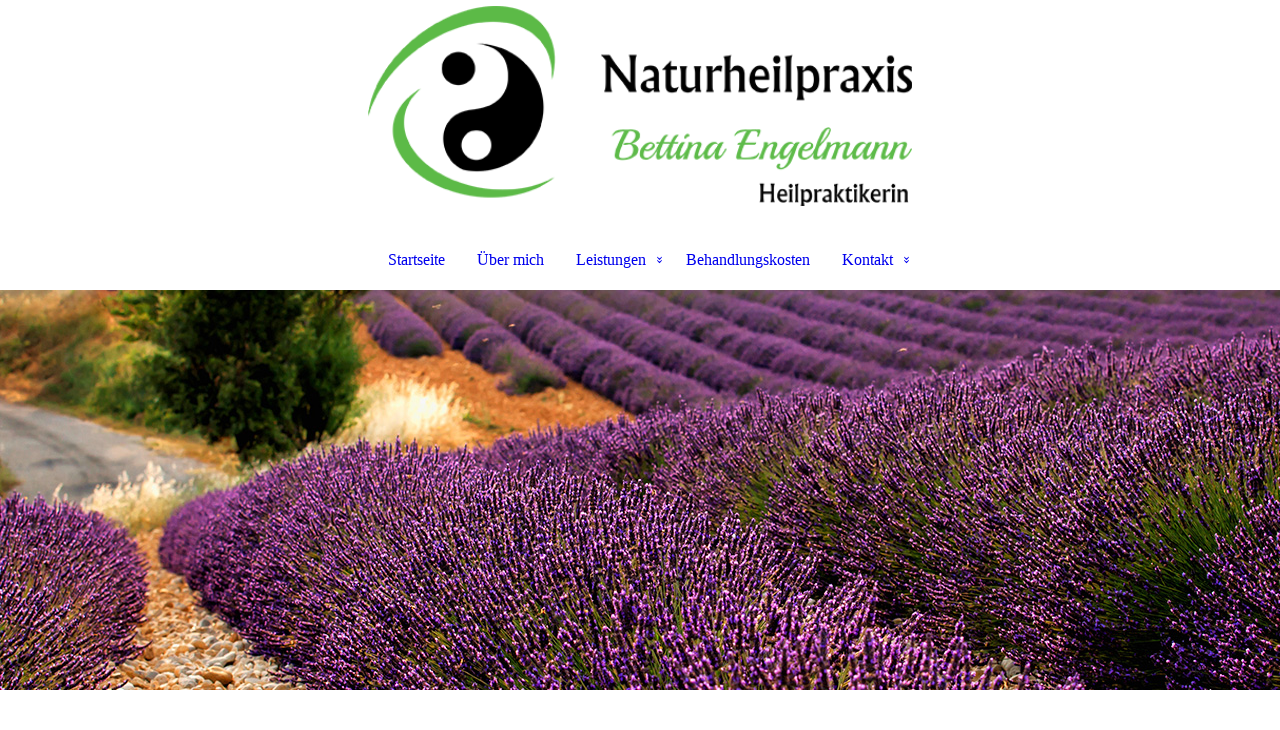

--- FILE ---
content_type: text/html; charset=utf-8
request_url: https://heilpraktikerin-engelmann.com/Leistungen/Massage-mit-Raindrop-Technique/
body_size: 43509
content:
<!DOCTYPE html><html><head><meta http-equiv="Content-Type" content="text/html; charset=UTF-8"><title>Naturheilpraxis Bettina Engelmann in Seligenstadt - Massage mit Raindrop-Technique</title><meta name="description" content="Nahrungsmittelunverträglichkeit? Heilpraktikerin Bettina Engelmann in Seligenstadt hilft Ihnen mit Naturheilverfahren weiter. Nehmen Sie Kontakt auf!"><meta name="keywords" content="Heilpraktiker, Naturheilverfahren, Nahrungsmittelunverträglichkeit, Seligenstadt"><link href="https://heilpraktikerin-engelmann.com/Leistungen/Massage-mit-Raindrop-Technique/" rel="canonical"><meta content="Naturheilpraxis Bettina Engelmann in Seligenstadt - Massage mit Raindrop-Technique" property="og:title"><meta content="website" property="og:type"><meta content="https://heilpraktikerin-engelmann.com/Leistungen/Massage-mit-Raindrop-Technique/" property="og:url"><script>
              window.beng = window.beng || {};
              window.beng.env = {
                language: "en",
                country: "US",
                mode: "deploy",
                context: "page",
                pageId: "000003704232",
                pageLanguage: "en",
                skeletonId: "",
                scope: "1841208",
                isProtected: false,
                navigationText: "Massage mit Raindrop-Technique",
                instance: "1",
                common_prefix: "https://strato-editor.com",
                design_common: "https://strato-editor.com/beng/designs/",
                design_template: "sys/cm_dux_088_2",
                path_design: "https://strato-editor.com/beng/designs/data/sys/cm_dux_088_2/",
                path_res: "https://strato-editor.com/res/",
                path_bengres: "https://strato-editor.com/beng/res/",
                masterDomain: "",
                preferredDomain: "",
                preprocessHostingUri: function(uri) {
                  
                    return uri || "";
                  
                },
                hideEmptyAreas: true
              };
            </script><script xmlns="http://www.w3.org/1999/xhtml" src="https://strato-editor.com/cm4all-beng-proxy/beng-proxy.js"></script><link xmlns="http://www.w3.org/1999/xhtml" rel="stylesheet" href="https://strato-editor.com/.cm4all/e/static/3rdparty/font-awesome/css/font-awesome.min.css"></link><link rel="stylesheet" type="text/css" href="https://strato-editor.com/.cm4all/res/static/libcm4all-js-widget/3.89.7/css/widget-runtime.css" />
<link rel="stylesheet" type="text/css" href="https://strato-editor.com/.cm4all/res/static/beng-editor/5.3.138/css/deploy.css" />
<link rel="stylesheet" type="text/css" href="https://strato-editor.com/.cm4all/res/static/libcm4all-js-widget/3.89.7/css/slideshow-common.css" />
<script src="https://strato-editor.com/.cm4all/res/static/jquery-1.7/jquery.js"></script><script src="https://strato-editor.com/.cm4all/res/static/prototype-1.7.3/prototype.js"></script><script src="https://strato-editor.com/.cm4all/res/static/jslib/1.4.1/js/legacy.js"></script><script src="https://strato-editor.com/.cm4all/res/static/libcm4all-js-widget/3.89.7/js/widget-runtime.js"></script>
<script src="https://strato-editor.com/.cm4all/res/static/libcm4all-js-widget/3.89.7/js/slideshow-common.js"></script>
<script src="https://strato-editor.com/.cm4all/res/static/beng-editor/5.3.138/js/deploy.js"></script>
<script type="text/javascript" src="https://strato-editor.com/.cm4all/uro/assets/js/uro-min.js"></script><link href="https://strato-editor.com/.cm4all/designs/static/sys/cm_dux_088_2/1767916889.036036/css/main.css" rel="stylesheet" type="text/css"><meta name="viewport" content="width=device-width, initial-scale=1, user-scalable=yes"><link href="https://strato-editor.com/.cm4all/designs/static/sys/cm_dux_088_2/1767916889.036036/css/responsive.css" rel="stylesheet" type="text/css"><link href="https://strato-editor.com/.cm4all/designs/static/sys/cm_dux_088_2/1767916889.036036/css/cm-templates-global-style.css" rel="stylesheet" type="text/css"><link href="/.cm4all/handler.php/vars.css?v=20191121164301" type="text/css" rel="stylesheet"><style type="text/css">.cm-logo {background-image: url("/.cm4all/uproc.php/0/Logos/.logo-01.png/picture-1200?_=16cb34c9bb0");
        background-position: 50% 50%;
background-size: auto 100%;
background-repeat: no-repeat;
      }</style><script type="text/javascript">window.cmLogoWidgetId = "STRATP_cm4all_com_widgets_Logo_22966478";
            window.cmLogoGetCommonWidget = function (){
                return new cm4all.Common.Widget({
            base    : "/Leistungen/Massage-mit-Raindrop-Technique/index.php/",
            session : "",
            frame   : "",
            path    : "STRATP_cm4all_com_widgets_Logo_22966478"
        })
            };
            window.logoConfiguration = {
                "cm-logo-x" : "50%",
        "cm-logo-y" : "50%",
        "cm-logo-v" : "2.0",
        "cm-logo-w" : "auto",
        "cm-logo-h" : "100%",
        "cm-logo-di" : "sys/cm_dux_088_2",
        "cm-logo-u" : "uro-service://",
        "cm-logo-k" : "%7B%22serviceId%22%3A%220%22%2C%22path%22%3A%22%2FLogos%22%2C%22name%22%3A%22logo-01.png%22%2C%22type%22%3A%22image%2Fpng%22%2C%22start%22%3A%2216cb34c9bb0%22%2C%22size%22%3A%2257404%22%7D",
        "cm-logo-bc" : "",
        "cm-logo-ln" : "/Startseite/index.php/",
        "cm-logo-ln$" : "home",
        "cm-logo-hi" : false
        ,
        _logoBaseUrl : "uro-service:\/\/",
        _logoPath : "%7B%22serviceId%22%3A%220%22%2C%22path%22%3A%22%2FLogos%22%2C%22name%22%3A%22logo-01.png%22%2C%22type%22%3A%22image%2Fpng%22%2C%22start%22%3A%2216cb34c9bb0%22%2C%22size%22%3A%2257404%22%7D"
        };
            jQuery(document).ready(function() {
                var href = (beng.env.mode == "deploy" ? "/" : "/Startseite/index.php/");
                jQuery(".cm-logo").wrap("<a style='text-decoration: none;' href='" + href + "'></a>");
            });
            
          jQuery(document).ready(function() {
            var logoElement = jQuery(".cm-logo");
            logoElement.attr("role", "img");
            logoElement.attr("tabindex", "0");
            logoElement.attr("aria-label", "logo");
          });
        </script><link rel="shortcut icon" type="image/png" href="/.cm4all/sysdb/favicon/icon-32x32_255614f.png"/><link rel="shortcut icon" sizes="196x196" href="/.cm4all/sysdb/favicon/icon-196x196_255614f.png"/><link rel="apple-touch-icon" sizes="180x180" href="/.cm4all/sysdb/favicon/icon-180x180_255614f.png"/><link rel="apple-touch-icon" sizes="120x120" href="/.cm4all/sysdb/favicon/icon-120x120_255614f.png"/><link rel="apple-touch-icon" sizes="152x152" href="/.cm4all/sysdb/favicon/icon-152x152_255614f.png"/><link rel="apple-touch-icon" sizes="76x76" href="/.cm4all/sysdb/favicon/icon-76x76_255614f.png"/><meta name="msapplication-square70x70logo" content="/.cm4all/sysdb/favicon/icon-70x70_255614f.png"/><meta name="msapplication-square150x150logo" content="/.cm4all/sysdb/favicon/icon-150x150_255614f.png"/><meta name="msapplication-square310x310logo" content="/.cm4all/sysdb/favicon/icon-310x310_255614f.png"/><link rel="shortcut icon" type="image/png" href="/.cm4all/sysdb/favicon/icon-48x48_255614f.png"/><link rel="shortcut icon" type="image/png" href="/.cm4all/sysdb/favicon/icon-96x96_255614f.png"/><style id="cm_table_styles"></style><style id="cm_background_queries"></style><script type="application/x-cm4all-cookie-consent" data-code=""></script></head><body ondrop="return false;" class=" device-desktop cm-deploy"><div class="cm-background" data-cm-qa-bg="image"></div><div class="cm-background-video" data-cm-qa-bg="video"></div><div class="cm-background-effects" data-cm-qa-bg="effect"></div><div class="template_wrapper cm-templates-container"><header class="header_wrapper"><div class="centerer"><div class="cm_can_be_empty cm-logo" id="logo"></div></div><div class="title_wrapper cm_can_be_empty"><div class="title cm_can_be_empty cm-templates-heading__title" id="title" style=""> </div><div class="header_placeholder"> </div><div class="subtitle cm_can_be_empty cm-templates-heading__subtitle" id="subtitle" style=""> </div></div><div class="navigation_wrapper"><div class="line_wrapper_l line"> </div><div class="line_wrapper_r line"> </div><nav class="navigation cm_with_forcesub" id="cm_navigation"><ul id="cm_mainnavigation"><li id="cm_navigation_pid_3704246"><a title="Startseite" href="/Startseite/" class="cm_anchor">Startseite</a></li><li id="cm_navigation_pid_3704245"><a title="Über mich" href="/Ueber-mich/" class="cm_anchor">Über mich</a></li><li id="cm_navigation_pid_3704244" class="cm_current cm_has_subnavigation"><a title="Leistungen" href="/Leistungen/" class="cm_anchor">Leistungen</a><ul class="cm_subnavigation" id="cm_subnavigation_pid_3704244"><li id="cm_navigation_pid_3704243"><a title="Diagnostik" href="/Leistungen/Diagnostik/" class="cm_anchor">Diagnostik</a></li><li id="cm_navigation_pid_3704242"><a title="Chin. Körper-, Ohr- und Schädelakupunktur" href="/Leistungen/Chin-Koerper-,-Ohr-und-Schaedelakupunktur/" class="cm_anchor">Chin. Körper-, Ohr- und Schädelakupunktur</a></li><li id="cm_navigation_pid_3704241"><a title="Ausleitungs-, Entgiftungsverfahren" href="/Leistungen/Ausleitungs-,-Entgiftungsverfahren/" class="cm_anchor">Ausleitungs-, Entgiftungsverfahren</a></li><li id="cm_navigation_pid_3704240"><a title="Bioidentische Hormontherapie" href="/Leistungen/Bioidentische-Hormontherapie/" class="cm_anchor">Bioidentische Hormontherapie</a></li><li id="cm_navigation_pid_3704239"><a title="Bowen, Emmett Therapie" href="/Leistungen/Bowen,-Emmett-Therapie/" class="cm_anchor">Bowen, Emmett Therapie</a></li><li id="cm_navigation_pid_3704238"><a title="Darmsanierung" href="/Leistungen/Darmsanierung/" class="cm_anchor">Darmsanierung</a></li><li id="cm_navigation_pid_3704237"><a title="Homöopathie / Komplexhomöopathie" href="/Leistungen/Homoeopathie/Komplexhomoeopathie/" class="cm_anchor">Homöopathie / Komplexhomöopathie</a></li><li id="cm_navigation_pid_3704236"><a title="Infusionstherapie" href="/Leistungen/Infusionstherapie/" class="cm_anchor">Infusionstherapie</a></li><li id="cm_navigation_pid_3704235"><a title="Orthomolekulare Therapie" href="/Leistungen/Orthomolekulare-Therapie/" class="cm_anchor">Orthomolekulare Therapie</a></li><li id="cm_navigation_pid_3704234"><a title="Schmerztherapie" href="/Leistungen/Schmerztherapie/" class="cm_anchor">Schmerztherapie</a></li><li id="cm_navigation_pid_3704233"><a title="Aromatherapie" href="/Leistungen/Aromatherapie/" class="cm_anchor">Aromatherapie</a></li><li id="cm_navigation_pid_3704232" class="cm_current"><a title="Massage mit Raindrop-Technique" href="/Leistungen/Massage-mit-Raindrop-Technique/" class="cm_anchor">Massage mit Raindrop-Technique</a></li><li id="cm_navigation_pid_3704231"><a title="Ätherische Öle" href="/Leistungen/Aetherische-Oele/" class="cm_anchor">Ätherische Öle</a></li></ul></li><li id="cm_navigation_pid_3704226"><a title="Behandlungskosten" href="/Behandlungskosten/" class="cm_anchor">Behandlungskosten</a></li><li id="cm_navigation_pid_3704225" class="cm_has_subnavigation"><a title="Kontakt" href="/Kontakt/" class="cm_anchor">Kontakt</a><ul class="cm_subnavigation" id="cm_subnavigation_pid_3704225"><li id="cm_navigation_pid_3704224"><a title="Ihr Weg zu mir" href="/Kontakt/Ihr-Weg-zu-mir/" class="cm_anchor">Ihr Weg zu mir</a></li><li id="cm_navigation_pid_3704223"><a title="Impressum" href="/Kontakt/Impressum/" class="cm_anchor">Impressum</a></li><li id="cm_navigation_pid_3704222"><a title="Datenschutz" href="/Kontakt/Datenschutz/" class="cm_anchor">Datenschutz</a></li></ul></li></ul></nav></div></header><div class="cm-template-keyvisual__media cm_can_be_empty cm-kv-0" id="keyvisual"></div><div class="cm-template-content content_wrapper"><div class="content_color"><main class="cm-template-content__main design_content centerer cm-templates-text" id="content_main" data-cm-hintable="yes"><h1 style="text-align: center;">Massage mit  Raindrop-Technique®<br></h1><h2 style="text-align: center;">Dauer: ca. 1,5 - 2 Stunden<br></h2><p>Die Raindrop Technique® wurde von D. Gary Young entwickelt und vereint traditionelles Wissen der Lakota-Indianer mit den neuesten wissenschaftlichen Erkenntnissen zur Wirkungsweise ätherischer Öle.<br><br>Lassen Sie sich verwöhnen vom Aroma und der wohltuende Wirkung von neun ätherischen Kräuterölen und Ölmischungen höchster Reinheit und bester Qualität.<br>Nehmen Sie Platz auf einer Massageliege, kommen Sie zur Ruhe und genießen Sie das Wohlgefühl, während ich Ihnen zunächst nacheinander die verschiedenen Öle mit der Vita-Flex ®-Methode auf die Fußsohlen auftrage.<br></p><p><br></p><p>Der Name Raindrop bezieht sich auf die Art der Anwendung: nach dem Auftragen auf die Füße werden die gleichen Öle aus 15-20 cm Höhe auf die Wirbelsäule geträufelt, so dass sie wie Regentropfen ihre belebende Wirkung auf den physischen Körper und sein Energiefeld entfalten können. Die Kombination aus sanften Strichtechniken, kraftvollen Handgriffen und hochwirksamen ätherischen Ölen, führt zu einer tiefen Entspannung von Körper, Geist und Seele und unterstützt den freien Energiefluss und das harmonische Gleichgewicht sämtlicher Körpersysteme. So können Blockaden gelöst, die Selbstheilungskräfte aktiviert und die Wirbelsäule entlastet werden. Den Abschluss bildet (auf Wunsch) eine heiße Kompresse, die die Wirkung der vorausgegangenen Anwendungen und der Öle nochmal verstärkt. Gönnen Sie sich eine Auszeit von eineinhalb bis zwei Stunden für diese außergewöhnliche Erfahrung.</p><div id="cm_bottom_clearer" style="clear: both;" contenteditable="false"></div></main></div><div class="sidebar_color cm_can_be_empty"><div class="cm-template-sidebar__one sidebar_wrapper centerer cm_can_be_empty"><aside class="fullsidebar sidebar cm_can_be_empty" id="widgetbar_page_1" data-cm-hintable="yes"><p> </p></aside></div><div class="cm-template-sidebar__two sidebar_wrapper centerer cm_can_be_empty"><aside class="fullsidebar sidebar cm_can_be_empty" id="widgetbar_site_2" data-cm-hintable="yes"><div class="cm_column_wrapper"><div class="cm_column" style="width: 33.3333%;"><div id="widgetcontainer_STRATP_com_cm4all_wdn_Separatingline_23215431" class="
				    cm_widget_block
					cm_widget com_cm4all_wdn_Separatingline cm_widget_block_center" style="width:100%; max-width:100%; "><div class="cm_widget_anchor"><a name="STRATP_com_cm4all_wdn_Separatingline_23215431" id="widgetanchor_STRATP_com_cm4all_wdn_Separatingline_23215431"><!--com.cm4all.wdn.Separatingline--></a></div><script type="text/javascript">
window.cm4all.widgets.register( '/Leistungen/Massage-mit-Raindrop-Technique/index.php/', '', '', 'STRATP_com_cm4all_wdn_Separatingline_23215431');
</script>
		<script type="text/javascript">
	(function() {

		var links = ["@\/css\/straight.min.css?v=2.css","@\/css\/icon.min.css?v=2.css"];
		for( var i=0; i<links.length; i++) {
			if( links[i].indexOf( '@')==0) {
				links[i] = "/.cm4all/widgetres.php/com.cm4all.wdn.Separatingline/" + links[i].substring( 2);
			} else if( links[i].indexOf( '/')!=0) {
				links[i] = window.cm4all.widgets[ 'STRATP_com_cm4all_wdn_Separatingline_23215431'].url( links[i]);
			}
		}
		cm4all.Common.loadCss( links);

		var scripts = [];
		for( var i=0; i<scripts.length; i++) {
			if( scripts[i].indexOf( '@')==0) {
				scripts[i] = "/.cm4all/widgetres.php/com.cm4all.wdn.Separatingline/" + scripts[i].substring( 2);
			} else if( scripts[i].indexOf( '/')!=0) {
				scripts[i] = window.cm4all.widgets[ 'STRATP_com_cm4all_wdn_Separatingline_23215431'].url( scripts[i]);
			}
		}

		var deferred = jQuery.Deferred();
		window.cm4all.widgets[ 'STRATP_com_cm4all_wdn_Separatingline_23215431'].ready = (function() {
			var ready = function ready( handler) {
				deferred.done( handler);
			};
			return deferred.promise( ready);
		})();
		cm4all.Common.requireLibrary( scripts, function() {
			deferred.resolveWith( window.cm4all.widgets[ 'STRATP_com_cm4all_wdn_Separatingline_23215431']);
		});
	})();
</script><script type="text/javascript">
  (function() {
    if (document.querySelector('link[href*="/font-awesome."], link[href*="/e/Bundle/"]')) {
      return;
    }

    var request = new XMLHttpRequest();
    request.open('GET', '//cdn-eu.c4t.cc/font-awesome,version=4?format=json', true);
    request.onload = function() {
      if (request.status >= 200 && request.status < 400) {
        var data = JSON.parse(request.responseText);
        if (data && data.resources && Array.isArray(data.resources.css)) {
          window.Common.loadCss(data.resources.css);
        }
      }
    };
    request.send();
  })();
</script>

<div class="cm-widget_separatingline cm-w_sl-icon cm-w_sl-i30" style="margin: 1% 0% 1% 0%;"><div class="cm-widget_separatingline cm-w_sl-h1 cm-w_sl-straight" style="color: #5cba47;"></div><i class="fa fa-home" style="color: #fcfcfc"></i><div class="cm-widget_separatingline cm-w_sl-h1 cm-w_sl-straight" style="color: #5cba47;"></div></div>
</div><p> </p><p style="text-align: center;">Naturheilpraxis Bettina Engelmann<br>Am Schneckenberg 4<br>63500 Seligenstadt<br></p></div><div class="cm_column_gap cm_column_gap_left" style="width: 7.5px;"></div><div class="cm_column_gap cm_column_gap_right" style="width: 7.5px;"></div><div class="cm_column" style="width: 33.3333%;"><div id="widgetcontainer_STRATP_com_cm4all_wdn_Separatingline_23215438" class="
				    cm_widget_block
					cm_widget com_cm4all_wdn_Separatingline cm_widget_block_center" style="width:100%; max-width:100%; "><div class="cm_widget_anchor"><a name="STRATP_com_cm4all_wdn_Separatingline_23215438" id="widgetanchor_STRATP_com_cm4all_wdn_Separatingline_23215438"><!--com.cm4all.wdn.Separatingline--></a></div><script type="text/javascript">
window.cm4all.widgets.register( '/Leistungen/Massage-mit-Raindrop-Technique/index.php/', '', '', 'STRATP_com_cm4all_wdn_Separatingline_23215438');
</script>
		<script type="text/javascript">
	(function() {

		var links = ["@\/css\/straight.min.css?v=2.css","@\/css\/icon.min.css?v=2.css"];
		for( var i=0; i<links.length; i++) {
			if( links[i].indexOf( '@')==0) {
				links[i] = "/.cm4all/widgetres.php/com.cm4all.wdn.Separatingline/" + links[i].substring( 2);
			} else if( links[i].indexOf( '/')!=0) {
				links[i] = window.cm4all.widgets[ 'STRATP_com_cm4all_wdn_Separatingline_23215438'].url( links[i]);
			}
		}
		cm4all.Common.loadCss( links);

		var scripts = [];
		for( var i=0; i<scripts.length; i++) {
			if( scripts[i].indexOf( '@')==0) {
				scripts[i] = "/.cm4all/widgetres.php/com.cm4all.wdn.Separatingline/" + scripts[i].substring( 2);
			} else if( scripts[i].indexOf( '/')!=0) {
				scripts[i] = window.cm4all.widgets[ 'STRATP_com_cm4all_wdn_Separatingline_23215438'].url( scripts[i]);
			}
		}

		var deferred = jQuery.Deferred();
		window.cm4all.widgets[ 'STRATP_com_cm4all_wdn_Separatingline_23215438'].ready = (function() {
			var ready = function ready( handler) {
				deferred.done( handler);
			};
			return deferred.promise( ready);
		})();
		cm4all.Common.requireLibrary( scripts, function() {
			deferred.resolveWith( window.cm4all.widgets[ 'STRATP_com_cm4all_wdn_Separatingline_23215438']);
		});
	})();
</script><script type="text/javascript">
  (function() {
    if (document.querySelector('link[href*="/font-awesome."], link[href*="/e/Bundle/"]')) {
      return;
    }

    var request = new XMLHttpRequest();
    request.open('GET', '//cdn-eu.c4t.cc/font-awesome,version=4?format=json', true);
    request.onload = function() {
      if (request.status >= 200 && request.status < 400) {
        var data = JSON.parse(request.responseText);
        if (data && data.resources && Array.isArray(data.resources.css)) {
          window.Common.loadCss(data.resources.css);
        }
      }
    };
    request.send();
  })();
</script>

<div class="cm-widget_separatingline cm-w_sl-icon cm-w_sl-i30" style="margin: 1% 0% 1% 0%;"><div class="cm-widget_separatingline cm-w_sl-h1 cm-w_sl-straight" style="color: #5cba47;"></div><i class="fa fa-envelope" style="color: #fcfcfc"></i><div class="cm-widget_separatingline cm-w_sl-h1 cm-w_sl-straight" style="color: #5cba47;"></div></div>
</div><p style="text-align: center;">Mail: <a href="mailto:info%40heilpraktikerin-engelmann.com?subject=Ihre%20Anfrage&amp;body=Ihre%20Anfrage" class="cm_anchor">info@heilpraktikerin-engelmann.com</a><br>Tel.: +49 6182/8244602<br><br></p></div><div class="cm_column_gap cm_column_gap_left" style="width: 8px;"></div><div class="cm_column_gap cm_column_gap_right" style="width: 8px;"></div><div class="cm_column" style="width: 33.3333%;"><div id="widgetcontainer_STRATP_com_cm4all_wdn_Separatingline_23215440" class="
				    cm_widget_block
					cm_widget com_cm4all_wdn_Separatingline cm_widget_block_center" style="width:100%; max-width:100%; "><div class="cm_widget_anchor"><a name="STRATP_com_cm4all_wdn_Separatingline_23215440" id="widgetanchor_STRATP_com_cm4all_wdn_Separatingline_23215440"><!--com.cm4all.wdn.Separatingline--></a></div><script type="text/javascript">
window.cm4all.widgets.register( '/Leistungen/Massage-mit-Raindrop-Technique/index.php/', '', '', 'STRATP_com_cm4all_wdn_Separatingline_23215440');
</script>
		<script type="text/javascript">
	(function() {

		var links = ["@\/css\/straight.min.css?v=2.css","@\/css\/icon.min.css?v=2.css"];
		for( var i=0; i<links.length; i++) {
			if( links[i].indexOf( '@')==0) {
				links[i] = "/.cm4all/widgetres.php/com.cm4all.wdn.Separatingline/" + links[i].substring( 2);
			} else if( links[i].indexOf( '/')!=0) {
				links[i] = window.cm4all.widgets[ 'STRATP_com_cm4all_wdn_Separatingline_23215440'].url( links[i]);
			}
		}
		cm4all.Common.loadCss( links);

		var scripts = [];
		for( var i=0; i<scripts.length; i++) {
			if( scripts[i].indexOf( '@')==0) {
				scripts[i] = "/.cm4all/widgetres.php/com.cm4all.wdn.Separatingline/" + scripts[i].substring( 2);
			} else if( scripts[i].indexOf( '/')!=0) {
				scripts[i] = window.cm4all.widgets[ 'STRATP_com_cm4all_wdn_Separatingline_23215440'].url( scripts[i]);
			}
		}

		var deferred = jQuery.Deferred();
		window.cm4all.widgets[ 'STRATP_com_cm4all_wdn_Separatingline_23215440'].ready = (function() {
			var ready = function ready( handler) {
				deferred.done( handler);
			};
			return deferred.promise( ready);
		})();
		cm4all.Common.requireLibrary( scripts, function() {
			deferred.resolveWith( window.cm4all.widgets[ 'STRATP_com_cm4all_wdn_Separatingline_23215440']);
		});
	})();
</script><script type="text/javascript">
  (function() {
    if (document.querySelector('link[href*="/font-awesome."], link[href*="/e/Bundle/"]')) {
      return;
    }

    var request = new XMLHttpRequest();
    request.open('GET', '//cdn-eu.c4t.cc/font-awesome,version=4?format=json', true);
    request.onload = function() {
      if (request.status >= 200 && request.status < 400) {
        var data = JSON.parse(request.responseText);
        if (data && data.resources && Array.isArray(data.resources.css)) {
          window.Common.loadCss(data.resources.css);
        }
      }
    };
    request.send();
  })();
</script>

<div class="cm-widget_separatingline cm-w_sl-icon cm-w_sl-i30" style="margin: 1% 0% 1% 0%;"><div class="cm-widget_separatingline cm-w_sl-h1 cm-w_sl-straight" style="color: #5cba47;"></div><i class="fa fa-map" style="color: #fcfcfc"></i><div class="cm-widget_separatingline cm-w_sl-h1 cm-w_sl-straight" style="color: #5cba47;"></div></div>
</div><p style="text-align: center;"><a href="/Kontakt/Ihr-Weg-zu-mir/" class="cm_anchor">Anfahrt</a><br></p></div></div></aside></div></div><footer class="footer_wrapper cm_can_be_empty" id="footer" data-cm-hintable="yes"><a href="/Startseite/" class="cm_anchor">STARTSEITE</a>  |  <span class="cm_anchor"><a href="/Kontakt/Impressum/" class="cm_anchor">IMPRESSUM</a>  |  <a href="/Kontakt/Datenschutz/" class="cm_anchor">DATENSCHUTZ</a>  |  <a href="/Kontakt/" class="cm_anchor">KONTAKT</a></span><span style="font-size: small;"><a href="/Kontakt/Impressum/" class="cm_anchor"><br></a></span></footer></div><div class="content_overlay"> </div></div><div class="navigation_sticky"> </div><nav class="navigation_wrapper_mobile cm_with_forcesub " id="mobile_cm_navigation"><ul id="mobile_cm_mainnavigation"><li id="mobile_cm_navigation_pid_3704246"><a title="Startseite" href="/Startseite/" class="cm_anchor">Startseite</a></li><li id="mobile_cm_navigation_pid_3704245"><a title="Über mich" href="/Ueber-mich/" class="cm_anchor">Über mich</a></li><li id="mobile_cm_navigation_pid_3704244" class="cm_current cm_has_subnavigation"><a title="Leistungen" href="/Leistungen/" class="cm_anchor">Leistungen</a><ul class="cm_subnavigation" id="mobile_cm_subnavigation_pid_3704244"><li id="mobile_cm_navigation_pid_3704243"><a title="Diagnostik" href="/Leistungen/Diagnostik/" class="cm_anchor">Diagnostik</a></li><li id="mobile_cm_navigation_pid_3704242"><a title="Chin. Körper-, Ohr- und Schädelakupunktur" href="/Leistungen/Chin-Koerper-,-Ohr-und-Schaedelakupunktur/" class="cm_anchor">Chin. Körper-, Ohr- und Schädelakupunktur</a></li><li id="mobile_cm_navigation_pid_3704241"><a title="Ausleitungs-, Entgiftungsverfahren" href="/Leistungen/Ausleitungs-,-Entgiftungsverfahren/" class="cm_anchor">Ausleitungs-, Entgiftungsverfahren</a></li><li id="mobile_cm_navigation_pid_3704240"><a title="Bioidentische Hormontherapie" href="/Leistungen/Bioidentische-Hormontherapie/" class="cm_anchor">Bioidentische Hormontherapie</a></li><li id="mobile_cm_navigation_pid_3704239"><a title="Bowen, Emmett Therapie" href="/Leistungen/Bowen,-Emmett-Therapie/" class="cm_anchor">Bowen, Emmett Therapie</a></li><li id="mobile_cm_navigation_pid_3704238"><a title="Darmsanierung" href="/Leistungen/Darmsanierung/" class="cm_anchor">Darmsanierung</a></li><li id="mobile_cm_navigation_pid_3704237"><a title="Homöopathie / Komplexhomöopathie" href="/Leistungen/Homoeopathie/Komplexhomoeopathie/" class="cm_anchor">Homöopathie / Komplexhomöopathie</a></li><li id="mobile_cm_navigation_pid_3704236"><a title="Infusionstherapie" href="/Leistungen/Infusionstherapie/" class="cm_anchor">Infusionstherapie</a></li><li id="mobile_cm_navigation_pid_3704235"><a title="Orthomolekulare Therapie" href="/Leistungen/Orthomolekulare-Therapie/" class="cm_anchor">Orthomolekulare Therapie</a></li><li id="mobile_cm_navigation_pid_3704234"><a title="Schmerztherapie" href="/Leistungen/Schmerztherapie/" class="cm_anchor">Schmerztherapie</a></li><li id="mobile_cm_navigation_pid_3704233"><a title="Aromatherapie" href="/Leistungen/Aromatherapie/" class="cm_anchor">Aromatherapie</a></li><li id="mobile_cm_navigation_pid_3704232" class="cm_current"><a title="Massage mit Raindrop-Technique" href="/Leistungen/Massage-mit-Raindrop-Technique/" class="cm_anchor">Massage mit Raindrop-Technique</a></li><li id="mobile_cm_navigation_pid_3704231"><a title="Ätherische Öle" href="/Leistungen/Aetherische-Oele/" class="cm_anchor">Ätherische Öle</a></li></ul></li><li id="mobile_cm_navigation_pid_3704226"><a title="Behandlungskosten" href="/Behandlungskosten/" class="cm_anchor">Behandlungskosten</a></li><li id="mobile_cm_navigation_pid_3704225" class="cm_has_subnavigation"><a title="Kontakt" href="/Kontakt/" class="cm_anchor">Kontakt</a><ul class="cm_subnavigation" id="mobile_cm_subnavigation_pid_3704225"><li id="mobile_cm_navigation_pid_3704224"><a title="Ihr Weg zu mir" href="/Kontakt/Ihr-Weg-zu-mir/" class="cm_anchor">Ihr Weg zu mir</a></li><li id="mobile_cm_navigation_pid_3704223"><a title="Impressum" href="/Kontakt/Impressum/" class="cm_anchor">Impressum</a></li><li id="mobile_cm_navigation_pid_3704222"><a title="Datenschutz" href="/Kontakt/Datenschutz/" class="cm_anchor">Datenschutz</a></li></ul></li></ul></nav><div class="toggle_wrapper--contain"><div class="toggle_navigation"><div class="burgerline1"> </div><div class="burgerline2"> </div><div class="burgerline3"> </div></div></div><script type="text/javascript" src="https://strato-editor.com/.cm4all/designs/static/sys/cm_dux_088_2/1767916889.036036/js/effects.js"></script><script type="text/javascript" src="https://strato-editor.com/.cm4all/designs/static/sys/cm_dux_088_2/1767916889.036036/js/cm_template-focus-point.js"></script><script type="text/javascript" src="https://strato-editor.com/.cm4all/designs/static/sys/cm_dux_088_2/1767916889.036036/js/cm-templates-global-script.js"></script><div class="cm_widget_anchor"><a name="STRATP_cm4all_com_widgets_CookiePolicy_22966479" id="widgetanchor_STRATP_cm4all_com_widgets_CookiePolicy_22966479"><!--cm4all.com.widgets.CookiePolicy--></a></div><div style="display:none" class="cm-wp-container cm4all-cookie-policy-placeholder-template"><div class="cm-wp-header"><h4 class="cm-wp-header__headline">Externe Inhalte</h4><p class="cm-wp-header__text">Die an dieser Stelle vorgesehenen Inhalte können aufgrund Ihrer aktuellen <a class="cm-wp-header__link" href="#" onclick="openCookieSettings();return false;">Cookie-Einstellungen</a> nicht angezeigt werden.</p></div><div class="cm-wp-content"><div class="cm-wp-content__control"><label aria-checked="false" role="switch" tabindex="0" class="cm-wp-content-switcher"><input tabindex="-1" type="checkbox" class="cm-wp-content-switcher__checkbox" /><span class="cm-wp-content-switcher__label">Drittanbieter-Inhalte</span></label></div><p class="cm-wp-content__text">Diese Webseite bietet möglicherweise Inhalte oder Funktionalitäten an, die von Drittanbietern eigenverantwortlich zur Verfügung gestellt werden. Diese Drittanbieter können eigene Cookies setzen, z.B. um die Nutzeraktivität zu verfolgen oder ihre Angebote zu personalisieren und zu optimieren.</p></div></div><div aria-labelledby="cookieSettingsDialogTitle" role="dialog" style="position: fixed;" class="cm-cookie-container cm-hidden" id="cookieSettingsDialog"><div class="cm-cookie-header"><h4 id="cookieSettingsDialogTitle" class="cm-cookie-header__headline">Cookie-Einstellungen</h4><div autofocus="autofocus" tabindex="0" role="button" class="cm-cookie-header__close-button" title="Schließen"></div></div><div aria-describedby="cookieSettingsDialogContent" class="cm-cookie-content"><p id="cookieSettingsDialogContent" class="cm-cookie-content__text">Diese Webseite verwendet Cookies, um Besuchern ein optimales Nutzererlebnis zu bieten. Bestimmte Inhalte von Drittanbietern werden nur angezeigt, wenn die entsprechende Option aktiviert ist. Die Datenverarbeitung kann dann auch in einem Drittland erfolgen. Weitere Informationen hierzu in der Datenschutzerklärung.</p><div class="cm-cookie-content__controls"><div class="cm-cookie-controls-container"><div class="cm-cookie-controls cm-cookie-controls--essential"><div class="cm-cookie-flex-wrapper"><label aria-details="cookieSettingsEssentialDetails" aria-labelledby="cookieSettingsEssentialLabel" aria-checked="true" role="switch" tabindex="0" class="cm-cookie-switch-wrapper"><input tabindex="-1" id="cookieSettingsEssential" type="checkbox" disabled="disabled" checked="checked" /><span></span></label><div class="cm-cookie-expand-wrapper"><span id="cookieSettingsEssentialLabel">Technisch notwendige</span><div tabindex="0" aria-controls="cookieSettingsEssentialDetails" aria-expanded="false" role="button" class="cm-cookie-content-expansion-button" title="Erweitern / Zuklappen"></div></div></div><div class="cm-cookie-content-expansion-text" id="cookieSettingsEssentialDetails">Diese Cookies sind zum Betrieb der Webseite notwendig, z.B. zum Schutz vor Hackerangriffen und zur Gewährleistung eines konsistenten und der Nachfrage angepassten Erscheinungsbilds der Seite.</div></div><div class="cm-cookie-controls cm-cookie-controls--statistic"><div class="cm-cookie-flex-wrapper"><label aria-details="cookieSettingsStatisticsDetails" aria-labelledby="cookieSettingsStatisticsLabel" aria-checked="false" role="switch" tabindex="0" class="cm-cookie-switch-wrapper"><input tabindex="-1" id="cookieSettingsStatistics" type="checkbox" /><span></span></label><div class="cm-cookie-expand-wrapper"><span id="cookieSettingsStatisticsLabel">Analytische</span><div tabindex="0" aria-controls="cookieSettingsStatisticsDetails" aria-expanded="false" role="button" class="cm-cookie-content-expansion-button" title="Erweitern / Zuklappen"></div></div></div><div class="cm-cookie-content-expansion-text" id="cookieSettingsStatisticsDetails">Diese Cookies werden verwendet, um das Nutzererlebnis weiter zu optimieren. Hierunter fallen auch Statistiken, die dem Webseitenbetreiber von Drittanbietern zur Verfügung gestellt werden, sowie die Ausspielung von personalisierter Werbung durch die Nachverfolgung der Nutzeraktivität über verschiedene Webseiten.</div></div><div class="cm-cookie-controls cm-cookie-controls--third-party"><div class="cm-cookie-flex-wrapper"><label aria-details="cookieSettingsThirdpartyDetails" aria-labelledby="cookieSettingsThirdpartyLabel" aria-checked="false" role="switch" tabindex="0" class="cm-cookie-switch-wrapper"><input tabindex="-1" id="cookieSettingsThirdparty" type="checkbox" /><span></span></label><div class="cm-cookie-expand-wrapper"><span id="cookieSettingsThirdpartyLabel">Drittanbieter-Inhalte</span><div tabindex="0" aria-controls="cookieSettingsThirdpartyDetails" aria-expanded="false" role="button" class="cm-cookie-content-expansion-button" title="Erweitern / Zuklappen"></div></div></div><div class="cm-cookie-content-expansion-text" id="cookieSettingsThirdpartyDetails">Diese Webseite bietet möglicherweise Inhalte oder Funktionalitäten an, die von Drittanbietern eigenverantwortlich zur Verfügung gestellt werden. Diese Drittanbieter können eigene Cookies setzen, z.B. um die Nutzeraktivität zu verfolgen oder ihre Angebote zu personalisieren und zu optimieren.</div></div></div><div class="cm-cookie-content-button"><div tabindex="0" role="button" onclick="rejectAllCookieTypes(); setTimeout(saveCookieSettings, 400);" class="cm-cookie-button cm-cookie-content-button--reject-all"><span>Ablehnen</span></div><div tabindex="0" role="button" onclick="selectAllCookieTypes(); setTimeout(saveCookieSettings, 400);" class="cm-cookie-button cm-cookie-content-button--accept-all"><span>Alle akzeptieren</span></div><div tabindex="0" role="button" onclick="saveCookieSettings();" class="cm-cookie-button cm-cookie-content-button--save"><span>Speichern</span></div></div></div></div><div class="cm-cookie-footer"><a    href="" class="cm-cookie-footer__link">Zur Datenschutzerklärung</a></div></div><script type="text/javascript">
      Common.loadCss("/.cm4all/widgetres.php/cm4all.com.widgets.CookiePolicy/show.css?v=3.3.38");
    </script><script data-tracking="true" data-cookie-settings-enabled="true" src="/.cm4all/widgetres.php/cm4all.com.widgets.CookiePolicy/show.js?v=3.3.38" defer="defer" id="cookieSettingsScript"></script><noscript ><div style="position:absolute;bottom:0;" id="statdiv"><img alt="" height="1" width="1" src="https://strato-editor.com/.cm4all/_pixel.img?site=1893153-v7mvHbSd&amp;page=pid_3704232&amp;path=%2FLeistungen%2FMassage-mit-Raindrop-Technique%2Findex.php%2F&amp;nt=Massage+mit+Raindrop-Technique"/></div></noscript><script  type="text/javascript">//<![CDATA[
            document.body.insertAdjacentHTML('beforeend', '<div style="position:absolute;bottom:0;" id="statdiv"><img alt="" height="1" width="1" src="https://strato-editor.com/.cm4all/_pixel.img?site=1893153-v7mvHbSd&amp;page=pid_3704232&amp;path=%2FLeistungen%2FMassage-mit-Raindrop-Technique%2Findex.php%2F&amp;nt=Massage+mit+Raindrop-Technique&amp;domain='+escape(document.location.hostname)+'&amp;ref='+escape(document.referrer)+'"/></div>');
        //]]></script><div style="display: none;" id="keyvisualWidgetVideosContainer"></div><style type="text/css">.cm-kv-0-1 {
background-color: ;
background-position: 50% 50%;
background-size: auto 100%;
background-repeat: no-repeat;
}
.cm-kv-0-2 {
background-color: ;
background-position: 50% 50%;
background-size: auto 100%;
background-repeat: no-repeat;
}
            @media(min-width: 100px), (min-resolution: 72dpi), (-webkit-min-device-pixel-ratio: 1) {.cm-kv-0-1{background-image:url("/.cm4all/uproc.php/0/Titelbilder/.titelbild-02.jpg/picture-200?_=16cb38a7177");}}@media(min-width: 100px), (min-resolution: 144dpi), (-webkit-min-device-pixel-ratio: 2) {.cm-kv-0-1{background-image:url("/.cm4all/uproc.php/0/Titelbilder/.titelbild-02.jpg/picture-400?_=16cb38a7177");}}@media(min-width: 200px), (min-resolution: 72dpi), (-webkit-min-device-pixel-ratio: 1) {.cm-kv-0-1{background-image:url("/.cm4all/uproc.php/0/Titelbilder/.titelbild-02.jpg/picture-400?_=16cb38a7177");}}@media(min-width: 200px), (min-resolution: 144dpi), (-webkit-min-device-pixel-ratio: 2) {.cm-kv-0-1{background-image:url("/.cm4all/uproc.php/0/Titelbilder/.titelbild-02.jpg/picture-800?_=16cb38a7177");}}@media(min-width: 400px), (min-resolution: 72dpi), (-webkit-min-device-pixel-ratio: 1) {.cm-kv-0-1{background-image:url("/.cm4all/uproc.php/0/Titelbilder/.titelbild-02.jpg/picture-800?_=16cb38a7177");}}@media(min-width: 400px), (min-resolution: 144dpi), (-webkit-min-device-pixel-ratio: 2) {.cm-kv-0-1{background-image:url("/.cm4all/uproc.php/0/Titelbilder/.titelbild-02.jpg/picture-1200?_=16cb38a7177");}}@media(min-width: 600px), (min-resolution: 72dpi), (-webkit-min-device-pixel-ratio: 1) {.cm-kv-0-1{background-image:url("/.cm4all/uproc.php/0/Titelbilder/.titelbild-02.jpg/picture-1200?_=16cb38a7177");}}@media(min-width: 600px), (min-resolution: 144dpi), (-webkit-min-device-pixel-ratio: 2) {.cm-kv-0-1{background-image:url("/.cm4all/uproc.php/0/Titelbilder/.titelbild-02.jpg/picture-1600?_=16cb38a7177");}}@media(min-width: 800px), (min-resolution: 72dpi), (-webkit-min-device-pixel-ratio: 1) {.cm-kv-0-1{background-image:url("/.cm4all/uproc.php/0/Titelbilder/.titelbild-02.jpg/picture-1600?_=16cb38a7177");}}@media(min-width: 800px), (min-resolution: 144dpi), (-webkit-min-device-pixel-ratio: 2) {.cm-kv-0-1{background-image:url("/.cm4all/uproc.php/0/Titelbilder/.titelbild-02.jpg/picture-2600?_=16cb38a7177");}}
            @media(min-width: 100px), (min-resolution: 72dpi), (-webkit-min-device-pixel-ratio: 1) {.cm-kv-0-2{background-image:url("/.cm4all/uproc.php/0/Titelbilder/.titelbild-01.jpg/picture-200?_=16cb38a8740");}}@media(min-width: 100px), (min-resolution: 144dpi), (-webkit-min-device-pixel-ratio: 2) {.cm-kv-0-2{background-image:url("/.cm4all/uproc.php/0/Titelbilder/.titelbild-01.jpg/picture-400?_=16cb38a8740");}}@media(min-width: 200px), (min-resolution: 72dpi), (-webkit-min-device-pixel-ratio: 1) {.cm-kv-0-2{background-image:url("/.cm4all/uproc.php/0/Titelbilder/.titelbild-01.jpg/picture-400?_=16cb38a8740");}}@media(min-width: 200px), (min-resolution: 144dpi), (-webkit-min-device-pixel-ratio: 2) {.cm-kv-0-2{background-image:url("/.cm4all/uproc.php/0/Titelbilder/.titelbild-01.jpg/picture-800?_=16cb38a8740");}}@media(min-width: 400px), (min-resolution: 72dpi), (-webkit-min-device-pixel-ratio: 1) {.cm-kv-0-2{background-image:url("/.cm4all/uproc.php/0/Titelbilder/.titelbild-01.jpg/picture-800?_=16cb38a8740");}}@media(min-width: 400px), (min-resolution: 144dpi), (-webkit-min-device-pixel-ratio: 2) {.cm-kv-0-2{background-image:url("/.cm4all/uproc.php/0/Titelbilder/.titelbild-01.jpg/picture-1200?_=16cb38a8740");}}@media(min-width: 600px), (min-resolution: 72dpi), (-webkit-min-device-pixel-ratio: 1) {.cm-kv-0-2{background-image:url("/.cm4all/uproc.php/0/Titelbilder/.titelbild-01.jpg/picture-1200?_=16cb38a8740");}}@media(min-width: 600px), (min-resolution: 144dpi), (-webkit-min-device-pixel-ratio: 2) {.cm-kv-0-2{background-image:url("/.cm4all/uproc.php/0/Titelbilder/.titelbild-01.jpg/picture-1600?_=16cb38a8740");}}@media(min-width: 800px), (min-resolution: 72dpi), (-webkit-min-device-pixel-ratio: 1) {.cm-kv-0-2{background-image:url("/.cm4all/uproc.php/0/Titelbilder/.titelbild-01.jpg/picture-1600?_=16cb38a8740");}}@media(min-width: 800px), (min-resolution: 144dpi), (-webkit-min-device-pixel-ratio: 2) {.cm-kv-0-2{background-image:url("/.cm4all/uproc.php/0/Titelbilder/.titelbild-01.jpg/picture-2600?_=16cb38a8740");}}
</style><style type="text/css">
			#keyvisual {
				overflow: hidden;
			}
			.kv-video-wrapper {
				width: 100%;
				height: 100%;
				position: relative;
			}
			</style><script type="text/javascript">
				jQuery(document).ready(function() {
					function moveTempVideos(slideshow, isEditorMode) {
						var videosContainer = document.getElementById('keyvisualWidgetVideosContainer');
						if (videosContainer) {
							while (videosContainer.firstChild) {
								var div = videosContainer.firstChild;
								var divPosition = div.className.substring('cm-kv-0-tempvideo-'.length);
								if (isEditorMode && parseInt(divPosition) > 1) {
									break;
								}
								videosContainer.removeChild(div);
								if (div.nodeType == Node.ELEMENT_NODE) {
									var pos = '';
									if (slideshow) {
										pos = '-' + divPosition;
									}
									var kv = document.querySelector('.cm-kv-0' + pos);
									if (kv) {
										if (!slideshow) {
											var wrapperDiv = document.createElement("div"); 
											wrapperDiv.setAttribute("class", "kv-video-wrapper");
											kv.insertBefore(wrapperDiv, kv.firstChild);
											kv = wrapperDiv;
										}
										while (div.firstChild) {
											kv.appendChild(div.firstChild);
										}
										if (!slideshow) {
											break;
										}
									}
								}
							}
						}
					}

					function kvClickAction(mode, href) {
						if (mode == 'internal') {
							if (!window.top.syntony || !/_home$/.test(window.top.syntony.bifmState)) {
								window.location.href = href;
							}
						} else if (mode == 'external') {
							var a = document.createElement('a');
							a.href = href;
							a.target = '_blank';
							a.rel = 'noreferrer noopener';
							a.click();
						}
					}

					var keyvisualElement = jQuery("[cm_type=keyvisual]");
					if(keyvisualElement.length == 0){
						keyvisualElement = jQuery("#keyvisual");
					}
					if(keyvisualElement.length == 0){
						keyvisualElement = jQuery("[class~=cm-kv-0]");
					}
				
						keyvisualElement.attr("role", "img");
						keyvisualElement.attr("tabindex", "0");
						keyvisualElement.attr("aria-label", "hauptgrafik");
					
					cm4all.slides.createHTML(keyvisualElement, [
						
				'<div class="cm-kv-0-1 cm-slides-addon" style="width:100%;height:100%;"></div>'
			,
				'<div class="cm-kv-0-2 cm-slides-addon" style="width:100%;height:100%;"></div>'
			
					]);
					moveTempVideos(true, false);
					cm4all.slides.createInstance(keyvisualElement, {
						effect : "cycleFade",
						effectDuration : 1,
						imageDuration : 5,
						showProgress : false,
						showArrows : true,
						showDots : false
					});
					cm4all.slides.instance.onShow = function(slide) {
						var video = slide.querySelector("video");
						if (video) {
							video.play();
						}
					};
					cm4all.slides.instance.onHide = function(slide) {
						var video = slide.querySelector("video");
						if (video) {
							video.pause();
							video.currentTime = 0;
						}
					};
					var imageRing = cm4all.slides.instance.imageRing;
					
					var firstSlide = imageRing && imageRing._array[0];
					
					if (firstSlide) {
						var firstVideo = firstSlide.querySelector("video");
						if (firstVideo) {
							firstVideo.play();
						}
					}
				
			});
		</script></body></html>
